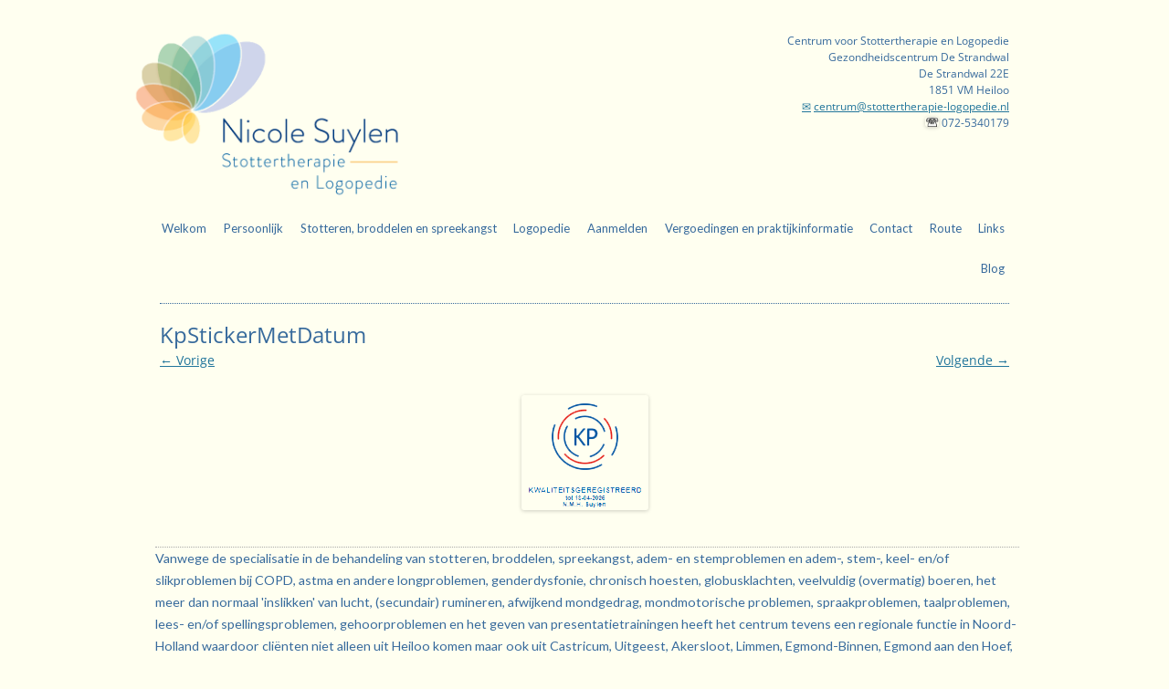

--- FILE ---
content_type: text/css
request_url: https://www.stottertherapie-logopedie.nl/wp-content/themes/twentytwelve-child/style.css?ver=20251202
body_size: 6925
content:
/*
Theme Name:  Twenty Twelve Child
Theme URI:   https://www.stottertherapie-logopedie.nl
Author:      John Kessels
Author URI:  http://www.vlieg-en-kunstwerk.nl/
Description: Het 2012 thema voor WordPress is een volledig responsive thema wat er op elk apparaat goed uit ziet. Kenmerken zijn een hoofdpagina template met eigen widgets, een optioneel font, stijling voor post formats op zowel overzichts- als single pagina's en een optionele template zonder sidebar. Maak het thema je eigen door een aangepast menu, header afbeelding en achtergrond te gebruiken.
Template:    twentytwelve
Version:     1.0.0
Text Domain: twentytwelve-child
Tags:	     Licht, Grijs, Wit, Een kolom, Twee kolommen, Sidebar rechts, Vloeiende layout, Schaalbare layout, Aangepaste achtergrond, Header aanpassen, Aangepast menu, Stijlbewerker, Uitgelichte afbeeldingen, Flexibele header, Volledige breedte template, Microformats, Bericht formats, RTL Taalondersteuning, Sticky berichten, Thema opties, Gereed voor vertaling

This theme, like WordPress, is licensed under the GPL.
Use it to make something cool, have fun, and share what you've learned with others.
*/

@import url("../twentytwelve/style.css");

/* Buttons */
.menu-toggle,
.menu-toggle:hover,
.menu-toggle:focus,
.menu-toggle:active,
.menu-toggle.toggled-on {
  padding: 1px;
  padding: 0.071428571rem;
  padding: 2.5%;
  background-color: transparent;
  background-repeat: none;
  background-image: none;
  border: 0px solid #d2d2d2;
  b order-radius: 0px;
  box-shadow: none;
  m argin-right: 10px;
  border-color: transparent;
  align: right;
}
.menu-toggle img {
  width: 80%;
}

/* Images */
img.header-image, img {
  box-shadow: none;
}
img.portret {
  margin-top: -40px;
}

/* Basic structure */
body {
  font-family: Verdana, Arial, Helvetica, sans-serif;
  font-family: Lato, Verdana, Arial, Helvetica, sans-serif;
  f  ont-size: 13px;
  f  ont-size: 0.928571428rem;
  color: #376A9C;
}

/* Page structure */
.site {
  padding: 0;
  b ackground-color: rgba(0,0,0,0.3);
  b ackground-color: #291902;
  m in-height: 100%;
}
.site-content {
  margin: 24px 3.5% -56px 3.5%;
  margin: 1.714285714rem 3.5% -4.0rem 3.5%;
}
  width: 93%;
}
.site-header {
  padding: 0;
}
.header-image {
  margin-top: 0;
  border-top: solid 0px #fff;
  border-bottom: dotted 0px #376A9C;
  width: 125px;
}
.entry-header .entry-title {
  font-size: 24px;
  font-size: 1.714285714rem;
}
.entry-content a,
.entry-content a:visited {
  color: #376A9C;
}

/* Navigation Menu */
.main-navigation {
  margin-top: 0;
  t ext-align: left;
}
.main-navigation a {
  f  ont-weight: bold;
  font-size: 14px;
  font-size: 1.0rem;
  color: #932639;
  color: #376A9C;
  font-family: Lato, Verdana, Arial, Helvetica, sans-serif;
}
.main-navigation a:hover,
.main-navigation a:focus {
  color: #008a9a;
  color: #376A9C;
}

/* Footer */
footer[role="contentinfo"] {
  border-top: 0px solid #ededed;
  margin-top: 0;
  text-align: right;
  font-family: Lato, Verdana, Arial, Helvetica, sans-serif;
  font-size: 102%;
  line-height: 1.714285714;
  max-width: 1000px;
  max-width: 71.42857143rem;
  padding-top: 0;
  padding-right: 1.714285714rem;
  color: #376A9C;
}
.header-widget-area {
  d isplay: none;
  font-size: 10px;
  font-size: 0.714285714rem;
  line-height: 1.25;
  text-align: right;
  overflow: hidden;
  float: right;
  border: solid 0px #e1e1e1;
  margin: 5px 3.5% 0 0;
  z-index: 1000;
}
img.alignleft,
.wp-caption.alignleft {
  m argin: 0 24px 0 0;
  m argin: 0 1.714285714rem 0 0;
}
img.alignright,
.wp-caption.alignright {
  m argin: 0 0 0 24px;
  m argin: 0 0 0 1.714285714rem;
}
img.aligncenter,
.wp-caption.aligncenter {
  m argin-top: 0;
  m argin-bottom: 0;
}
.entry-content table,
.comment-content table {
  b order-bottom: 0px solid #ededed;
  f ont-size: inherit;
  l ine-height: inherit;
  m argin: inherit;
  w idth: 90%;
}
.entry-content td,
.comment-content td {
  b order-top: 0px solid #ededed;
}
.site-content article {
  border-bottom: 0px double #ededed;
}
footer.entry-meta {
  margin-top: 0;
}

/* Stottertherapie-specifiek */
.site-content img.no-shadow {
  box-shadow: none;
}
img.aangesloten {
  width: auto;
  height: 30px;
  padding: 0 15px;
  box-shadow: none;
}
.twitter {
  width: 266px;
  padding: 7px;
  padding: 0.5rem;
  border: solid 1px #e1e1e1;
}
.language-select:active,
.language-select.toggled-on {
  d isplay: block;
}
form {
  border: 1px dotted #376A9C;
  width: 90%;
  padding: 5px 15px;
}
label {
  float: left;
  width: 55%;
  text-align: left;
  padding-top: 12px;
}
input, textarea {
  margin-top: 10px;
  background-color: #FFE6A3;
  color: #376A9C;
}
input[type=text], textarea {
  width: 40%;
}
input[type=submit], input[type=reset] {
  background: #376A9C;
  color : #fff;
}
/* Minimum width of 600 pixels. */
@media screen and (min-width: 600px) {
	.facebook {
	  p osition: relative;
	  t op: 28px;
	  t op: 2.0rem;
	  r ight: -70px;
	  r ight: -5.0rem;
	}
	body .site {
	  max-width: 1000px;
	  max-width: 71.42857143rem;
	}
	body.template-front-page .site-content,
	body.attachment .site-content,
	body.full-width .site-content {
	  width: 93%;
	}
	.main-navigation {
	  m argin-top: -100px;
	  margin-top:  -20px;
	  margin-right: 2.5%;
	}
	.main-navigation ul.nav-menu,
	.main-navigation div.nav-menu > ul {
	  border-bottom: 0px solid #ededed;
	  border-top: 0px solid #ededed;
	  w  idth: 85%;
	  text-align: right;
	}
	.main-navigation li a {
	  color: #932639;
	  color: #376A9C;
	  line-height: 3.0;
	  text-transform: none;
	  margin-top: 5px;
	}
	.main-navigation li a:hover,
	.main-navigation li a:focus {
	  color: #932639;
	  color: #376A9C;
	}
	.main-navigation li {
	  margin: 0 1.5% 0 0;
	}
	.main-navigation .current-menu-item > a,
	.main-navigation .current-menu-ancestor > a,
	.main-navigation .current_page_item > a,
	.main-navigation .current_page_ancestor > a {
	  color: #932639;
	  color: #376A9C;
	}
	.entry-header .entry-title,
	.entry-title {
	  font-size: 24px;
	  font-size: 1.714285714rem;
	}
	.header-widget-area {
      font-size: 12px;
      font-size: 0.857142857rem;
      line-height: 1.5;
	  margin-top: 8px;
	}
    .header-image {
      width: 200px;
    }
	img.aangesloten {
	  height: 50px;
	  padding: 0 25px;
	  box-shadow: none;
	}
	label {
	  width: 200px;
	}
	input[type=text], textarea {
	  width: 300px;
	}
}

/* Minimum width of 1000 pixels. */
@media screen and (min-width: 1000px) {
	body .site {
	  padding: 0;
	  margin-top: 0px;
	  margin-bottom: 0px;
	  box-shadow: 10px 0 10px rgba(255, 255, 255, 1.0), -10px 0 10px rgba(255, 255, 255, 1.0);
	}
	body.template-front-page .site-content {
	  width: 63%;
	}
	body.template-front-page .widget-area {
	  clear: none;
	  float: left;
	  border: 0px;
	  m argin-bottom: 0;
	}
	.header-widget-area {
	  margin-top: 12px;
	}
    .header-image {
      width: 309px;
    }
	.main-navigation {
	  m argin-top: -110px;
	  margin-top:  -25px;
	}
	.main-navigation a {
	  font-size: 13px;
	  font-size: 0.9285714285rem;
	}
	.entry-header .entry-title,
	.entry-title {
	  font-size: 24px;
	  font-size: 1.714285714rem;
	}
}


--- FILE ---
content_type: text/javascript
request_url: https://www.stottertherapie-logopedie.nl/scripts_2020.js
body_size: 6713
content:
var DHTML = (document.getElementById || document.all); //geen Netscape 4

var pad = "";
// pad = "../";


//functions

function toon_form()
{
  var str =
    '<form method="post" action="https://www.stottertherapie-logopedie.nl/aanmeldform_2020.php" enctype="multipart/form-data" onSubmit="return check_form(this)">' +
    '  <label>Naam *:</label>' +
    '  <input name="naam" id="naam" type="text" size="50" maxlength="80"><br>' +
    '' +
    '  <label>Telefoonnummer:</label>' +
    '  <input name="telefoon" id="telefoon" type="text" size="15" maxlength="15"><br>' +
    '' +
    '  <label>Mobiel nummer:</label>' +
    '  <input name="mobiel" id="mobiel" type="text" size="15" maxlength="15"><br>' +
    '' +
    '  <label>E-mail *:</label>' +
    '  <input name="email" id="email" type="text" size="50" maxlength="80"><br>' +
    '' +
    '  <label>Vraagstelling:</label>' +
    '  <textarea name="hulpvraag" id="hulpvraag" rows="4" cols="50"></textarea><br>' +
    '' +
    '  <br>' +
    '  De gegevens die u in het aanmeldformulier invult, worden geregistreerd zodat ze gebruikt kunnen worden om uw vraag te beantwoorden.<br>' +
    '  Centrum voor Stottertherapie en Logopedie respecteert uw privacy en hanteert een privacyreglement.<br>' + 
    '  <input name="akkoord" type="checkbox">Ik heb het <a href="https://www.stottertherapie-logopedie.nl/wp-content/uploads/privacyreglement-Centrum-voor-Stottertherapie-en-Logopedie.pdf" target=_blank>Privacyreglement</a> gelezen en ga akkoord<br>' +
    '' +
    '  <br>' +
    '  <label style="padding-top: 2px;">Controle-vraag<br>Hoeveel is acht min drie?</label>' +
    '  <input name="check" id="check" type="text" size="15"> <font class="min2"></font><br>' +
    '' +
    '  <br>' +
    '  <label></label>' +
    '  <input type="submit" name="Submit" value="Versturen">' +
    '  <input type="reset"  name="reset"  value="Wissen">' +
    '</form>' +
    '';

  return( str );
}

function toon_form_test()
{
  var str =
    '<form method="post" action="https://www.stottertherapie-logopedie.nl/aanmeldform_test.php" enctype="multipart/form-data" onSubmit="return check_form(this)">' +
    '  <label>Naam *:</label>' +
    '  <input name="naam" id="naam" type="text" size="50" maxlength="80"><br>' +
    '' +
    '  <label>Telefoonnummer:</label>' +
    '  <input name="telefoon" id="telefoon" type="text" size="15" maxlength="15"><br>' +
    '' +
    '  <label>Mobiel nummer:</label>' +
    '  <input name="mobiel" id="mobiel" type="text" size="15" maxlength="15"><br>' +
    '' +
    '  <label>E-mail *:</label>' +
    '  <input name="email" id="email" type="text" size="50" maxlength="80"><br>' +
    '' +
    '  <label>Vraagstelling:</label>' +
    '  <textarea name="hulpvraag" id="hulpvraag" rows="4" cols="50"></textarea><br>' +
    '' +
    '  <br>' +
    '  De gegevens die u in het aanmeldformulier invult, worden geregistreerd zodat ze gebruikt kunnen worden om uw vraag te beantwoorden.<br>' +
    '  Centrum voor Stottertherapie en Logopedie respecteert uw privacy en hanteert een privacyreglement.<br>' + 
    '  <input name="akkoord" type="checkbox">Ik heb het <a href="https://www.stottertherapie-logopedie.nl/wp-content/uploads/privacyreglement-Centrum-voor-Stottertherapie-en-Logopedie.pdf" target=_blank>Privacyreglement</a> gelezen en ga akkoord<br>' +
    '' +
    '  <br>' +
    '  <label style="padding-top: 2px;">Controle-vraag<br>Hoeveel is acht min drie?</label>' +
    '  <input name="check" id="check" type="text" size="15"> <font class="min2"></font><br>' +
    '' +
    '  <br>' +
    '  <label></label>' +
    '  <input type="submit" name="Submit" value="Versturen">' +
    '  <input type="reset"  name="reset"  value="Wissen">' +
    '</form>' +
    '';

  return( str );
}

function check_form(form)
{
  var bgColor = "#ffd974";
  if (form.naam.value =="")
  {
    alert ("Vul aub uw naam in");
    form.naam.style.backgroundColor = bgColor;
    form.naam.focus();
    return false;
  }

  if ( form.telefoon.value == "" && form.mobiel.value == "" )
  {
    alert ("Vul aub uw (mobiele) telefoonnummer in");
    form.telefoon.style.backgroundColor = bgColor;
    form.mobiel.style.backgroundColor = bgColor;
    form.telefoon.focus();
    return false;
  }

  if (form.email.value =="")
  {
    alert ("Vul aub uw e-mail adres in");
    form.email.style.backgroundColor = bgColor;
    form.email.focus();
    return false;
  }
  else
  {
    emailValue= new String(form.email.value);
    emailHasAt=emailValue.indexOf("@");
    emailHasPeriod=emailValue.indexOf(".");
    if ((emailHasAt == -1) || (emailHasPeriod == -1 ))
    {
      alert ("Dit e-mailadres is niet geldig");
      form.email.style.backgroundColor = bgColor;
      form.email.focus();
      return false;
    }
  }

  if (!(form.akkoord.checked))
  {
    alert ("U dient akkoord te gaan met het Privacyreglement");
    form.akkoord.style.backgroundColor = bgColor;
    form.akkoord.focus();
    return false;
  }

  if (form.check.value.toLowerCase() != "vijf" && form.check.value != "5" )
  {
    alert ("De controlevraag is onjuist beantwoord");
    form.check.style.backgroundColor = bgColor;
    form.check.focus();
    return false;
  }
}

function check_form_test(form)
{
  var bgColor = "#ffd974";
  if (form.naam.value =="")
  {
    alert ("Vul aub uw naam in");
    form.naam.style.backgroundColor = bgColor;
    form.naam.focus();
    return false;
  }

  if ( form.telefoon.value == "" && form.mobiel.value == "" )
  {
    alert ("Vul aub uw (mobiele) telefoonnummer in");
    form.telefoon.style.backgroundColor = bgColor;
    form.mobiel.style.backgroundColor = bgColor;
    form.telefoon.focus();
    return false;
  }

  if (form.email.value =="")
  {
    alert ("Vul aub uw e-mail adres in");
    form.email.style.backgroundColor = bgColor;
    form.email.focus();
    return false;
  }
  else
  {
    emailValue= new String(form.email.value);
    emailHasAt=emailValue.indexOf("@");
    emailHasPeriod=emailValue.indexOf(".");
    if ((emailHasAt == -1) || (emailHasPeriod == -1 ))
    {
      alert ("Dit e-mailadres is niet geldig");
      form.email.style.backgroundColor = bgColor;
      form.email.focus();
      return false;
    }
  }

  if (!(form.akkoord.checked))
  {
    alert ("U dient akkoord te gaan met het Privacyreglement");
    form.akkoord.style.backgroundColor = bgColor;
    form.akkoord.focus();
    return false;
  }

  if (form.check.value.toLowerCase() != "vijf" && form.check.value != "5" )
  {
    alert ("De controlevraag is onjuist beantwoord");
    form.check.style.backgroundColor = bgColor;
    form.check.focus();
    return false;
  }
}
